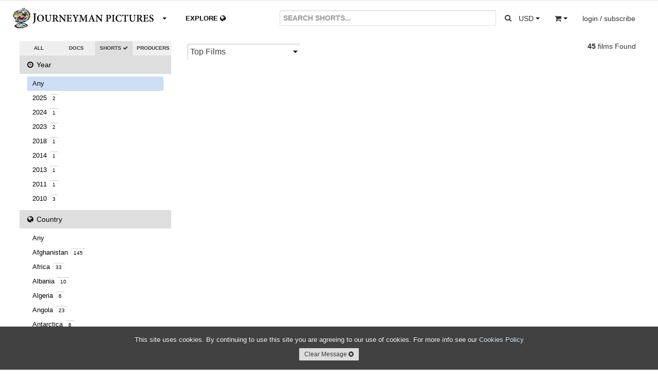

--- FILE ---
content_type: text/html; charset=utf-8
request_url: https://www.journeyman.tv/search/?q=&type=short&year=&country=AR&owner=&content=&aspect=&size=&rate=&standard=&resolution=&sort=
body_size: 13115
content:


<!DOCTYPE html>
<html lang="en">
  <head>
  <meta charset="utf-8">
    <title>Search | Journeyman Pictures</title>
    <meta name="viewport" content="width=device-width, initial-scale=1.0">
    <meta name="description" content="Search">
    <meta name="keywords" content="Search">
    <meta name="author" content="hazco.co.uk">
    <link rel="shortcut icon" href="https://dkvf7eqydjaua.cloudfront.net/static/ico/share/favicon.ico" type="image/x-icon">

    <!-- Include CSS Assets -->
    <link href="//vjs.zencdn.net/4.12/video-js.css" rel="stylesheet">
    <link href="https://dkvf7eqydjaua.cloudfront.net/static/css/share/swiper.min.css" rel="stylesheet">
<link rel="stylesheet" href="https://dkvf7eqydjaua.cloudfront.net/static/compressed/css/output.5c4ffeed1c51.css" type="text/css">
    <!-- HTML5 shim, for IE6-8 support of HTML5 elements -->
    <!--[if lt IE 9]>
      <script src="http://html5shim.googlecode.com/svn/trunk/html5.js"></script>
    <![endif]-->

    <!-- Fav and touch icons -->
    <link rel="apple-touch-icon-precomposed" sizes="144x144" href="https://dkvf7eqydjaua.cloudfront.net/static/ico/share/favicon.ico">
    <link rel="apple-touch-icon-precomposed" sizes="114x114" href="https://dkvf7eqydjaua.cloudfront.net/static/ico/share/favicon.ico">
    <link rel="apple-touch-icon-precomposed" sizes="72x72" href="https://dkvf7eqydjaua.cloudfront.net/static/ico/share/favicon.ico">
    <link rel="apple-touch-icon-precomposed" href="https://dkvf7eqydjaua.cloudfront.net/static/ico/share/favicon.ico">
    <script type="text/javascript" src="//s7.addthis.com/js/300/addthis_widget.js#pubid=ra-569e9fe2b4d19190" async defer></script>
    <script src="https://www.google.com/recaptcha/api.js?onload=recaptchaOnloadCallback&render=explicit" async defer></script>
    <script type="text/javascript" language="javascript">
        google_recaptcha_site_key = '6LeChigUAAAAAFsUeUBy5JkvhgVkKGCMGizSIE_2';
    </script>

<!-- MAINSITE Google tag (gtag.js) -->
<script async src="https://www.googletagmanager.com/gtag/js?id=G-HJQMV51KZG"></script>
<script>
  window.dataLayer = window.dataLayer || [];
  function gtag(){dataLayer.push(arguments);}
  gtag('js', new Date());

  gtag('config', 'G-HJQMV51KZG');
</script>

    
    
<!-- Facebook Pixel Code -->
<script>
!function(f,b,e,v,n,t,s){if(f.fbq)return;n=f.fbq=function(){n.callMethod?
n.callMethod.apply(n,arguments):n.queue.push(arguments)};if(!f._fbq)f._fbq=n;
n.push=n;n.loaded=!0;n.version='2.0';n.queue=[];t=b.createElement(e);t.async=!0;
t.src=v;s=b.getElementsByTagName(e)[0];s.parentNode.insertBefore(t,s)}(window,
document,'script','https://connect.facebook.net/en_US/fbevents.js');
fbq('init', '746282392195968'); // Insert your pixel ID here.

    fbq('track', 'PageView');

</script>
<noscript>

    <img height="1" width="1" style="display:none" src="https://www.facebook.com/tr?id=746282392195968&ev=PageView&noscript=1"/>

</noscript>
<!-- DO NOT MODIFY -->
<!-- End Facebook Pixel Code -->
</head>
<body class="animated search white_footer" >
<div id="fb-root"></div>
<script>(function(d, s, id) {
  var js, fjs = d.getElementsByTagName(s)[0];
  if (d.getElementById(id)) return;
  js = d.createElement(s); js.id = id;
  js.src = "//connect.facebook.net/en_GB/sdk.js#xfbml=1&version=v2.3";
  fjs.parentNode.insertBefore(js, fjs);
}(document, 'script', 'facebook-jssdk'));</script>
<script>window.twttr = (function(d, s, id) {
  var js, fjs = d.getElementsByTagName(s)[0],
    t = window.twttr || {};
  if (d.getElementById(id)) return t;
  js = d.createElement(s);
  js.id = id;
  js.src = "https://platform.twitter.com/widgets.js";
  fjs.parentNode.insertBefore(js, fjs);

  t._e = [];
  t.ready = function(f) {
    t._e.push(f);
  };

  return t;
}(document, "script", "twitter-wjs"));</script>

<div id="wrapper" class="page-container">
<!-- Start Modal Payments -->









        <!-- End Modal Payments -->
    <div id="content_wrapper">
        <div id="content_inner_wrapper">
        
            


<div id="header">
    <div class="navbar navbar-static-top">
        <div class="navbar-inner primary">
            <div class="container">
                <div class="navbar-text about-menu">
                    <div class="btn-group">
                         <a id="about-link" class="btn dropdown-toggle" data-toggle="dropdown" href="#">
                             <span class="nav-logo">.</span><i class="caret"></i>
                          </a>
                         <ul class="dropdown-menu">
                             <li><a href="/" class="navbar-link">Home</a></li>
                             <li><a href="/about/sales" class="navbar-link">Catalogue &amp; Film Sales</a></li>
                             <li><a href="/about/distribution" class="navbar-link">Distribution</a></li>
                             <li><a href="/about/about-us" class="navbar-link">About Us</a></li>
                             <li><a href="/about/jobs" class="navbar-link">Jobs</a></li>
                             <li><a href="/about/contact-us" class="navbar-link">Contact Us</a></li>
                          </ul>
                     </div>
                </div>
                <div class="navbar-text pull-right">
                     
                    <div class="btn-group pull-left large-screens">
                         <a id="currency-link" class="btn dropdown-toggle" data-toggle="dropdown" href="#">
                            <span class="basket-currency">USD</span>
                             <span class="caret"></span>
                         </a>
                         <ul class="dropdown-menu">
                             
                                 <li><a href="/order/change_currency/GBP?next=/search/" >&pound; - British Pounds</a></li>
                             
                                 <li><a href="/order/change_currency/USD?next=/search/" class="selected">$ - US Dollars</a></li>
                             
                                 <li><a href="/order/change_currency/EUR?next=/search/" >&euro; - Euros</a></li>
                             
                         </ul>
                    </div>
                    <div class="btn-group pull-left small-screens small-screen-search-btn">
                         <a id="search-link" class="btn btn-search"href="#">
                            <span><i class="icon icon-search"></i></span>
                         </a>
                    </div>
                    <div class="btn-group pull-left">
                         <a id="basket-link" class="btn dropdown-toggle" data-toggle="dropdown" href="#">
                            <span class="basket-item-count"></span>
                            <span><i class="icon-shopping-cart"></i></span>
                            <span class="caret"></span>
                          </a>
                         <ul class="dropdown-menu">
                             <li class="view_basket"><a href="/order/basket/" class="navbar-link">View Basket <i class="icon icon-circle-arrow-right"></i></a></li>
                             <li class="nav_basket">
                                 <div id="nav_basket_items"></div>
                             </li>
                         </ul>
                     </div>
                    
                        <div class="pull-right btn-group">
                            <a href="#" class="dropdown-toggle btn" data-toggle="dropdown"><span class="large-screens">login / subscribe</span><span class="small-screens"><i class="icon icon-user"></i></span></a>
                            <ul class="dropdown-menu">
                                <li><a href="/accounts/login/" class="navbar-link">Account Login <i class="icon icon-user"></i></a></li>


                                <li><a href="#" class="navbar-link highlight btn-mail_subscribe">Join Mailinglist <i class="icon icon-envelope"></i></a></li>
                            </ul>
                        </div>
                    





                </div>





                <form id="global_search" class="navbar-form pull-right" action="/search?&type=short&year=&country=AR&owner=&aspect=&size=&rate=&standard=&resolution=&sort=">
                    <div class="input-append">
                      <input class="span2 global_search_input " type="text" placeholder="SEARCH SHORTS..." name="q" value="">
                      <input type="hidden" name="year" value=""/>
                      <input type="hidden" name="country" value="AR"/>
                      <input type="hidden" name="type" class="search-type-input" value="short"/>
                      <input type="hidden" name="aspect" value=""/>
                      <input type="hidden" name="size" value=""/>
                      <input type="hidden" name="rate" value=""/>
                      <input type="hidden" name="standard" value=""/>
                      <input type="hidden" name="resolution" value=""/>
                      <input type="hidden" name="owner" value=""/>
                      <input type="hidden" name="sort" value=""/>
                      <button class="btn global_search_submit" type="submit"><i class="icon-search"></i></button>
                    </div>
                </form>
                <ul class="nav global-slide-controls">









                    <li class="">
                        <a href="/features" class="global-slide-control slide-to-0 features" data-slide-to="0" data-search-type="doc"><i class="icon icon-circle-arrow-left"></i> DOCUMENTARIES <i class="icon icon-circle-arrow-down"></i></a>
                    </li>
                    <li class="active">
                        <a href="/shorts" class="global-slide-control slide-to-1 shorts" data-slide-to="1" data-search-type="short">SHORTS <i class="icon icon-circle-arrow-down"></i><i class="icon icon-circle-arrow-right"></i></a>
                    </li>
                    <li class="explore_tab ">
                        <a href="/explore" class="global-slide-control slide-to-2 explore explore-map" data-slide-to="2" data-search-type="">EXPLORE <i class="icon-globe"></i></a>
                        <a href="/search" class="global-slide-control slide-to-2 explore explore-search" data-slide-to="2" data-search-type="">EXPLORE <i class="icon-globe"></i></a>
                    </li>
                </ul>
            </div>
        </div>
        <!--<div class="navbar-inner secondary">
            <div class="container">
                <ul class="nav">
                    <li class="">
                        <a href="/search?q=&category=us&type=short&aspect=&size=&rate=&standard=&resolution=" class="">US</a>
                    </li>
                    <li class="">
                        <a href="/search?q=&category=uk&type=short&aspect=&size=&rate=&standard=&resolution=" class="">UK</a>
                    </li>
                    <li class="">
                        <a href="/search?q=&category=environment&type=short&aspect=&size=&rate=&standard=&resolution=" class="">ENVIRONMENT</a>
                    </li>
                    <li class="">
                        <a href="/search?q=&category=politics&type=short&aspect=&size=&rate=&standard=&resolution=" class="">POLITICS</a>
                    </li>
                </ul>
            </div>
        </div>-->
    </div>

 </div>
<div class="container print-only"><img src="https://dkvf7eqydjaua.cloudfront.net/static/img/mainsite/journeymantv_logo_header.png"/></div>

        

        <!-- Start Modal Alerts -->
        

        
        <!-- End Modal Alerts -->
        <!-- Start Modal Search -->
        <div id="modal-search" class="modal hide fade">
            <div class="modal-header">
                <h1 class="nav-logo"></h1><button type="button" class="close" data-dismiss="modal" aria-hidden="true">&times;</button>
            </div>
            <div class="modal-body">
                <form id="global_search" class="navbar-form global_search" action="/search?&type=short&year=&country=AR&aspect=&size=&rate=&standard=&resolution=">
                    <div class="input-append">
                      <input id="modal_global_search_input" class="span2" type="text" placeholder="SEARCH..." name="q" value="">
                      <input type="hidden" name="year" value=""/>
                      <input type="hidden" name="country" value="AR"/>
                      <input type="hidden" name="type" class="search-type-input" value="short"/>
                      <input type="hidden" name="aspect" value=""/>
                      <input type="hidden" name="size" value=""/>
                      <input type="hidden" name="rate" value=""/>
                      <input type="hidden" name="standard" value=""/>
                      <input type="hidden" name="resolution" value=""/>
                      <button class="btn" type="submit"><i class="icon-search"></i></button>
                    </div>
                </form>
            </div>
        </div>
        <!-- End Modal General -->
        <!-- Start Modal General -->
        <div id="modal-main" class="modal hide fade modal-overflow">
          <div class="modal-header">
            <button type="button" class="close" data-dismiss="modal" aria-hidden="true">&times;</button>
          </div>
          <div class="modal-body">
          </div>
        </div>
        <!-- End Modal General -->

        <!-- Start Content -->

        <div class="container">

            
    <!-- Start Main Section -->
    <div id="main_section">
        <div class="row-fluid" >
            <!-- Start Right Section -->
            <div id="side-section" class="span3">
                <div class="select-radio btn-group">
                    <a class="btn " href="/search?q=&type=&country=AR&owner=&year=&aspect=&size=&rate=&standard=&resolution=&sort=">ALL <i class="icon icon-ok icon-radio"></i></a>
                    <a class="btn " href="/search?q=&type=doc&country=AR&year=&owner=&aspect=&size=&rate=&standard=&resolution=&sort=">DOCS <i class="icon icon-ok icon-radio"></i></a>
                    <a class="btn active" href="/search?q=&type=short&country=AR&year=&owner=&aspect=&size=&rate=&standard=&resolution=&sort=">SHORTS <i class="icon icon-ok icon-radio"></i></a>
                    <a class="btn " href="/search?q=&type=producers&country=AR&year=&owner=&aspect=&size=&rate=&standard=&resolution=&sort=">PRODUCERS <i class="icon icon-ok icon-radio"></i></a>                    
                </div>
                <div id="filter_accordion" class="accordions">
                    <ul class="nav nav-list accordion-group">
                        <li class="active accordion-heading"><a href="#year_choices" class="accordion-toggle" data-parent="#filter_accordion" data-toggle="collapse"><i class="icon-time"></i> Year <span class="current">Any <i class="icon-caret-down"></i></span></a></li>
                        <li id="year_choices" class="accordion-body collapse">
                            <ul class="nav-list">
                                <li class="selected"><a href="?q=&type=short&year=&country=AR&owner=&page=&period=&place=&content=&aspect=&size=&rate=&standard=&resolution=&sort=" class="advanced_search_option" data-option-name="aspect" data-value="">Any</a></li>
                                
                                    <li class=""><a href="/search/?q=&type=short&year=2025&country=AR&owner=&content=&aspect=&size=&rate=&standard=&resolution=&sort=">2025 <span class="itemcount">2</span></a></li>
                                
                                    <li class=""><a href="/search/?q=&type=short&year=2024&country=AR&owner=&content=&aspect=&size=&rate=&standard=&resolution=&sort=">2024 <span class="itemcount">1</span></a></li>
                                
                                    <li class=""><a href="/search/?q=&type=short&year=2023&country=AR&owner=&content=&aspect=&size=&rate=&standard=&resolution=&sort=">2023 <span class="itemcount">2</span></a></li>
                                
                                    <li class=""><a href="/search/?q=&type=short&year=2018&country=AR&owner=&content=&aspect=&size=&rate=&standard=&resolution=&sort=">2018 <span class="itemcount">1</span></a></li>
                                
                                    <li class=""><a href="/search/?q=&type=short&year=2014&country=AR&owner=&content=&aspect=&size=&rate=&standard=&resolution=&sort=">2014 <span class="itemcount">1</span></a></li>
                                
                                    <li class=""><a href="/search/?q=&type=short&year=2013&country=AR&owner=&content=&aspect=&size=&rate=&standard=&resolution=&sort=">2013 <span class="itemcount">1</span></a></li>
                                
                                    <li class=""><a href="/search/?q=&type=short&year=2011&country=AR&owner=&content=&aspect=&size=&rate=&standard=&resolution=&sort=">2011 <span class="itemcount">1</span></a></li>
                                
                                    <li class=""><a href="/search/?q=&type=short&year=2010&country=AR&owner=&content=&aspect=&size=&rate=&standard=&resolution=&sort=">2010 <span class="itemcount">3</span></a></li>
                                
                                    <li class=""><a href="/search/?q=&type=short&year=2007&country=AR&owner=&content=&aspect=&size=&rate=&standard=&resolution=&sort=">2007 <span class="itemcount">3</span></a></li>
                                
                                    <li class=""><a href="/search/?q=&type=short&year=2006&country=AR&owner=&content=&aspect=&size=&rate=&standard=&resolution=&sort=">2006 <span class="itemcount">1</span></a></li>
                                
                                    <li class=""><a href="/search/?q=&type=short&year=2005&country=AR&owner=&content=&aspect=&size=&rate=&standard=&resolution=&sort=">2005 <span class="itemcount">5</span></a></li>
                                
                                    <li class=""><a href="/search/?q=&type=short&year=2004&country=AR&owner=&content=&aspect=&size=&rate=&standard=&resolution=&sort=">2004 <span class="itemcount">1</span></a></li>
                                
                                    <li class=""><a href="/search/?q=&type=short&year=2003&country=AR&owner=&content=&aspect=&size=&rate=&standard=&resolution=&sort=">2003 <span class="itemcount">10</span></a></li>
                                
                                    <li class=""><a href="/search/?q=&type=short&year=2002&country=AR&owner=&content=&aspect=&size=&rate=&standard=&resolution=&sort=">2002 <span class="itemcount">3</span></a></li>
                                
                                    <li class=""><a href="/search/?q=&type=short&year=2001&country=AR&owner=&content=&aspect=&size=&rate=&standard=&resolution=&sort=">2001 <span class="itemcount">8</span></a></li>
                                
                                    <li class=""><a href="/search/?q=&type=short&year=1998&country=AR&owner=&content=&aspect=&size=&rate=&standard=&resolution=&sort=">1998 <span class="itemcount">1</span></a></li>
                                
                                    <li class=""><a href="/search/?q=&type=short&year=1996&country=AR&owner=&content=&aspect=&size=&rate=&standard=&resolution=&sort=">1996 <span class="itemcount">1</span></a></li>
                                
                            </ul>
                        </li>
                        <li class="active accordion-heading"><a href="#" class="accordion-toggle" data-parent="#filter_accordion" data-toggle="collapse" data-target="#country_choices"><i class="icon-globe"></i> Country <span class="current">Argentina <i class="icon-caret-down"></i></span></a></li>
                        <li id="country_choices" class="accordion-body collapse">
                            <ul class="nav-list">
                                <li class=""><a href="?q=&type=short&year=&country=&owner=&page=&period=&place=&content=&aspect=&size=&rate=&standard=&resolution=&sort=" class="advanced_search_option" data-option-name="aspect" data-value="">Any</a></li>
                                
                                    <li class=""><a href="/search/?q=&type=short&year=&country=AF&owner=&content=&aspect=&size=&rate=&standard=&resolution=&sort=">Afghanistan <span class="itemcount">145</span></a></li>
                                
                                    <li class=""><a href="/search/?q=&type=short&year=&country=C1&owner=&content=&aspect=&size=&rate=&standard=&resolution=&sort=">Africa <span class="itemcount">33</span></a></li>
                                
                                    <li class=""><a href="/search/?q=&type=short&year=&country=AL&owner=&content=&aspect=&size=&rate=&standard=&resolution=&sort=">Albania <span class="itemcount">10</span></a></li>
                                
                                    <li class=""><a href="/search/?q=&type=short&year=&country=DZ&owner=&content=&aspect=&size=&rate=&standard=&resolution=&sort=">Algeria <span class="itemcount">6</span></a></li>
                                
                                    <li class=""><a href="/search/?q=&type=short&year=&country=AO&owner=&content=&aspect=&size=&rate=&standard=&resolution=&sort=">Angola <span class="itemcount">23</span></a></li>
                                
                                    <li class=""><a href="/search/?q=&type=short&year=&country=AQ&owner=&content=&aspect=&size=&rate=&standard=&resolution=&sort=">Antarctica <span class="itemcount">8</span></a></li>
                                
                                    <li class=""><a href="/search/?q=&type=short&year=&country=AG&owner=&content=&aspect=&size=&rate=&standard=&resolution=&sort=">Antigua and Barbuda <span class="itemcount">2</span></a></li>
                                
                                    <li class=""><a href="/search/?q=&type=short&year=&country=R8&owner=&content=&aspect=&size=&rate=&standard=&resolution=&sort=">Arctic <span class="itemcount">2</span></a></li>
                                
                                    <li class="selected"><a href="/search/?q=&type=short&year=&country=&owner=&content=&aspect=&size=&rate=&standard=&resolution=&sort=">Argentina <span class="itemcount">45</span></a></li>
                                
                                    <li class=""><a href="/search/?q=&type=short&year=&country=AM&owner=&content=&aspect=&size=&rate=&standard=&resolution=&sort=">Armenia <span class="itemcount">1</span></a></li>
                                
                                    <li class=""><a href="/search/?q=&type=short&year=&country=C2&owner=&content=&aspect=&size=&rate=&standard=&resolution=&sort=">Asia <span class="itemcount">7</span></a></li>
                                
                                    <li class=""><a href="/search/?q=&type=short&year=&country=AU&owner=&content=&aspect=&size=&rate=&standard=&resolution=&sort=">Australia <span class="itemcount">267</span></a></li>
                                
                                    <li class=""><a href="/search/?q=&type=short&year=&country=AT&owner=&content=&aspect=&size=&rate=&standard=&resolution=&sort=">Austria <span class="itemcount">22</span></a></li>
                                
                                    <li class=""><a href="/search/?q=&type=short&year=&country=AZ&owner=&content=&aspect=&size=&rate=&standard=&resolution=&sort=">Azerbaijan <span class="itemcount">5</span></a></li>
                                
                                    <li class=""><a href="/search/?q=&type=short&year=&country=T8&owner=&content=&aspect=&size=&rate=&standard=&resolution=&sort=">Azores <span class="itemcount">1</span></a></li>
                                
                                    <li class=""><a href="/search/?q=&type=short&year=&country=BS&owner=&content=&aspect=&size=&rate=&standard=&resolution=&sort=">Bahamas <span class="itemcount">3</span></a></li>
                                
                                    <li class=""><a href="/search/?q=&type=short&year=&country=BH&owner=&content=&aspect=&size=&rate=&standard=&resolution=&sort=">Bahrain <span class="itemcount">7</span></a></li>
                                
                                    <li class=""><a href="/search/?q=&type=short&year=&country=T2&owner=&content=&aspect=&size=&rate=&standard=&resolution=&sort=">Balkans <span class="itemcount">4</span></a></li>
                                
                                    <li class=""><a href="/search/?q=&type=short&year=&country=BD&owner=&content=&aspect=&size=&rate=&standard=&resolution=&sort=">Bangladesh <span class="itemcount">25</span></a></li>
                                
                                    <li class=""><a href="/search/?q=&type=short&year=&country=BB&owner=&content=&aspect=&size=&rate=&standard=&resolution=&sort=">Barbados <span class="itemcount">1</span></a></li>
                                
                                    <li class=""><a href="/search/?q=&type=short&year=&country=B8&owner=&content=&aspect=&size=&rate=&standard=&resolution=&sort=">Barbuda <span class="itemcount">1</span></a></li>
                                
                                    <li class=""><a href="/search/?q=&type=short&year=&country=BY&owner=&content=&aspect=&size=&rate=&standard=&resolution=&sort=">Belarus <span class="itemcount">13</span></a></li>
                                
                                    <li class=""><a href="/search/?q=&type=short&year=&country=BE&owner=&content=&aspect=&size=&rate=&standard=&resolution=&sort=">Belgium <span class="itemcount">27</span></a></li>
                                
                                    <li class=""><a href="/search/?q=&type=short&year=&country=BJ&owner=&content=&aspect=&size=&rate=&standard=&resolution=&sort=">Benin <span class="itemcount">5</span></a></li>
                                
                                    <li class=""><a href="/search/?q=&type=short&year=&country=BM&owner=&content=&aspect=&size=&rate=&standard=&resolution=&sort=">Bermuda <span class="itemcount">1</span></a></li>
                                
                                    <li class=""><a href="/search/?q=&type=short&year=&country=BT&owner=&content=&aspect=&size=&rate=&standard=&resolution=&sort=">Bhutan <span class="itemcount">6</span></a></li>
                                
                                    <li class=""><a href="/search/?q=&type=short&year=&country=BO&owner=&content=&aspect=&size=&rate=&standard=&resolution=&sort=">Bolivia <span class="itemcount">19</span></a></li>
                                
                                    <li class=""><a href="/search/?q=&type=short&year=&country=T6&owner=&content=&aspect=&size=&rate=&standard=&resolution=&sort=">Borneo <span class="itemcount">5</span></a></li>
                                
                                    <li class=""><a href="/search/?q=&type=short&year=&country=BA&owner=&content=&aspect=&size=&rate=&standard=&resolution=&sort=">Bosnia and Herzegovina <span class="itemcount">26</span></a></li>
                                
                                    <li class=""><a href="/search/?q=&type=short&year=&country=BW&owner=&content=&aspect=&size=&rate=&standard=&resolution=&sort=">Botswana <span class="itemcount">7</span></a></li>
                                
                                    <li class=""><a href="/search/?q=&type=short&year=&country=br&owner=&content=&aspect=&size=&rate=&standard=&resolution=&sort=">Brazil <span class="itemcount">1</span></a></li>
                                
                                    <li class=""><a href="/search/?q=&type=short&year=&country=BR&owner=&content=&aspect=&size=&rate=&standard=&resolution=&sort=">Brazil <span class="itemcount">83</span></a></li>
                                
                                    <li class=""><a href="/search/?q=&type=short&year=&country=BG&owner=&content=&aspect=&size=&rate=&standard=&resolution=&sort=">Bulgaria <span class="itemcount">7</span></a></li>
                                
                                    <li class=""><a href="/search/?q=&type=short&year=&country=BF&owner=&content=&aspect=&size=&rate=&standard=&resolution=&sort=">Burkina Faso <span class="itemcount">11</span></a></li>
                                
                                    <li class=""><a href="/search/?q=&type=short&year=&country=BI&owner=&content=&aspect=&size=&rate=&standard=&resolution=&sort=">Burundi <span class="itemcount">6</span></a></li>
                                
                                    <li class=""><a href="/search/?q=&type=short&year=&country=KH&owner=&content=&aspect=&size=&rate=&standard=&resolution=&sort=">Cambodia <span class="itemcount">51</span></a></li>
                                
                                    <li class=""><a href="/search/?q=&type=short&year=&country=CM&owner=&content=&aspect=&size=&rate=&standard=&resolution=&sort=">Cameroon <span class="itemcount">9</span></a></li>
                                
                                    <li class=""><a href="/search/?q=&type=short&year=&country=CA&owner=&content=&aspect=&size=&rate=&standard=&resolution=&sort=">Canada <span class="itemcount">54</span></a></li>
                                
                                    <li class=""><a href="/search/?q=&type=short&year=&country=CV&owner=&content=&aspect=&size=&rate=&standard=&resolution=&sort=">Cape Verde <span class="itemcount">1</span></a></li>
                                
                                    <li class=""><a href="/search/?q=&type=short&year=&country=CF&owner=&content=&aspect=&size=&rate=&standard=&resolution=&sort=">Central African Republic <span class="itemcount">1</span></a></li>
                                
                                    <li class=""><a href="/search/?q=&type=short&year=&country=TD&owner=&content=&aspect=&size=&rate=&standard=&resolution=&sort=">Chad <span class="itemcount">3</span></a></li>
                                
                                    <li class=""><a href="/search/?q=&type=short&year=&country=T4&owner=&content=&aspect=&size=&rate=&standard=&resolution=&sort=">Chagos Islands <span class="itemcount">2</span></a></li>
                                
                                    <li class=""><a href="/search/?q=&type=short&year=&country=T3&owner=&content=&aspect=&size=&rate=&standard=&resolution=&sort=">Chechnya <span class="itemcount">13</span></a></li>
                                
                                    <li class=""><a href="/search/?q=&type=short&year=&country=CL&owner=&content=&aspect=&size=&rate=&standard=&resolution=&sort=">Chile <span class="itemcount">30</span></a></li>
                                
                                    <li class=""><a href="/search/?q=&type=short&year=&country=CN&owner=&content=&aspect=&size=&rate=&standard=&resolution=&sort=">China <span class="itemcount">201</span></a></li>
                                
                                    <li class=""><a href="/search/?q=&type=short&year=&country=CO&owner=&content=&aspect=&size=&rate=&standard=&resolution=&sort=">Colombia <span class="itemcount">39</span></a></li>
                                
                                    <li class=""><a href="/search/?q=&type=short&year=&country=CG&owner=&content=&aspect=&size=&rate=&standard=&resolution=&sort=">Congo <span class="itemcount">5</span></a></li>
                                
                                    <li class=""><a href="/search/?q=&type=short&year=&country=CD&owner=&content=&aspect=&size=&rate=&standard=&resolution=&sort=">DRC <span class="itemcount">42</span></a></li>
                                
                                    <li class=""><a href="/search/?q=&type=short&year=&country=CK&owner=&content=&aspect=&size=&rate=&standard=&resolution=&sort=">Cook Islands <span class="itemcount">2</span></a></li>
                                
                                    <li class=""><a href="/search/?q=&type=short&year=&country=CR&owner=&content=&aspect=&size=&rate=&standard=&resolution=&sort=">Costa Rica <span class="itemcount">1</span></a></li>
                                
                                    <li class=""><a href="/search/?q=&type=short&year=&country=CI&owner=&content=&aspect=&size=&rate=&standard=&resolution=&sort=">Cote D&#x27;Ivoire <span class="itemcount">4</span></a></li>
                                
                                    <li class=""><a href="/search/?q=&type=short&year=&country=HR&owner=&content=&aspect=&size=&rate=&standard=&resolution=&sort=">Croatia <span class="itemcount">10</span></a></li>
                                
                                    <li class=""><a href="/search/?q=&type=short&year=&country=CU&owner=&content=&aspect=&size=&rate=&standard=&resolution=&sort=">Cuba <span class="itemcount">30</span></a></li>
                                
                                    <li class=""><a href="/search/?q=&type=short&year=&country=CY&owner=&content=&aspect=&size=&rate=&standard=&resolution=&sort=">Cyprus <span class="itemcount">9</span></a></li>
                                
                                    <li class=""><a href="/search/?q=&type=short&year=&country=CZ&owner=&content=&aspect=&size=&rate=&standard=&resolution=&sort=">Czech Republic <span class="itemcount">17</span></a></li>
                                
                                    <li class=""><a href="/search/?q=&type=short&year=&country=DK&owner=&content=&aspect=&size=&rate=&standard=&resolution=&sort=">Denmark <span class="itemcount">32</span></a></li>
                                
                                    <li class=""><a href="/search/?q=&type=short&year=&country=DJ&owner=&content=&aspect=&size=&rate=&standard=&resolution=&sort=">Djibouti <span class="itemcount">1</span></a></li>
                                
                                    <li class=""><a href="/search/?q=&type=short&year=&country=DO&owner=&content=&aspect=&size=&rate=&standard=&resolution=&sort=">Dominican Republic <span class="itemcount">2</span></a></li>
                                
                                    <li class=""><a href="/search/?q=&type=short&year=&country=R6&owner=&content=&aspect=&size=&rate=&standard=&resolution=&sort=">Eastern Europe <span class="itemcount">28</span></a></li>
                                
                                    <li class=""><a href="/search/?q=&type=short&year=&country=EC&owner=&content=&aspect=&size=&rate=&standard=&resolution=&sort=">Ecuador <span class="itemcount">12</span></a></li>
                                
                                    <li class=""><a href="/search/?q=&type=short&year=&country=EG&owner=&content=&aspect=&size=&rate=&standard=&resolution=&sort=">Egypt <span class="itemcount">61</span></a></li>
                                
                                    <li class=""><a href="/search/?q=&type=short&year=&country=SV&owner=&content=&aspect=&size=&rate=&standard=&resolution=&sort=">El Salvador <span class="itemcount">12</span></a></li>
                                
                                    <li class=""><a href="/search/?q=&type=short&year=&country=GQ&owner=&content=&aspect=&size=&rate=&standard=&resolution=&sort=">Equatorial Guinea <span class="itemcount">1</span></a></li>
                                
                                    <li class=""><a href="/search/?q=&type=short&year=&country=ER&owner=&content=&aspect=&size=&rate=&standard=&resolution=&sort=">Eritrea <span class="itemcount">7</span></a></li>
                                
                                    <li class=""><a href="/search/?q=&type=short&year=&country=EE&owner=&content=&aspect=&size=&rate=&standard=&resolution=&sort=">Estonia <span class="itemcount">7</span></a></li>
                                
                                    <li class=""><a href="/search/?q=&type=short&year=&country=ET&owner=&content=&aspect=&size=&rate=&standard=&resolution=&sort=">Ethiopia <span class="itemcount">23</span></a></li>
                                
                                    <li class=""><a href="/search/?q=&type=short&year=&country=C3&owner=&content=&aspect=&size=&rate=&standard=&resolution=&sort=">Europe <span class="itemcount">16</span></a></li>
                                
                                    <li class=""><a href="/search/?q=&type=short&year=&country=FK&owner=&content=&aspect=&size=&rate=&standard=&resolution=&sort=">Falkland Islands (Malvinas) <span class="itemcount">2</span></a></li>
                                
                                    <li class=""><a href="/search/?q=&type=short&year=&country=FO&owner=&content=&aspect=&size=&rate=&standard=&resolution=&sort=">Faroe Islands <span class="itemcount">3</span></a></li>
                                
                                    <li class=""><a href="/search/?q=&type=short&year=&country=FJ&owner=&content=&aspect=&size=&rate=&standard=&resolution=&sort=">Fiji <span class="itemcount">13</span></a></li>
                                
                                    <li class=""><a href="/search/?q=&type=short&year=&country=FI&owner=&content=&aspect=&size=&rate=&standard=&resolution=&sort=">Finland <span class="itemcount">17</span></a></li>
                                
                                    <li class=""><a href="/search/?q=&type=short&year=&country=FR&owner=&content=&aspect=&size=&rate=&standard=&resolution=&sort=">France <span class="itemcount">119</span></a></li>
                                
                                    <li class=""><a href="/search/?q=&type=short&year=&country=GF&owner=&content=&aspect=&size=&rate=&standard=&resolution=&sort=">French Guiana <span class="itemcount">3</span></a></li>
                                
                                    <li class=""><a href="/search/?q=&type=short&year=&country=PF&owner=&content=&aspect=&size=&rate=&standard=&resolution=&sort=">French Polynesia <span class="itemcount">3</span></a></li>
                                
                                    <li class=""><a href="/search/?q=&type=short&year=&country=GA&owner=&content=&aspect=&size=&rate=&standard=&resolution=&sort=">Gabon <span class="itemcount">1</span></a></li>
                                
                                    <li class=""><a href="/search/?q=&type=short&year=&country=GM&owner=&content=&aspect=&size=&rate=&standard=&resolution=&sort=">Gambia <span class="itemcount">3</span></a></li>
                                
                                    <li class=""><a href="/search/?q=&type=short&year=&country=GE&owner=&content=&aspect=&size=&rate=&standard=&resolution=&sort=">Georgia <span class="itemcount">17</span></a></li>
                                
                                    <li class=""><a href="/search/?q=&type=short&year=&country=DE&owner=&content=&aspect=&size=&rate=&standard=&resolution=&sort=">Germany <span class="itemcount">74</span></a></li>
                                
                                    <li class=""><a href="/search/?q=&type=short&year=&country=GH&owner=&content=&aspect=&size=&rate=&standard=&resolution=&sort=">Ghana <span class="itemcount">17</span></a></li>
                                
                                    <li class=""><a href="/search/?q=&type=short&year=&country=GI&owner=&content=&aspect=&size=&rate=&standard=&resolution=&sort=">Gibraltar <span class="itemcount">3</span></a></li>
                                
                                    <li class=""><a href="/search/?q=&type=short&year=&country=GR&owner=&content=&aspect=&size=&rate=&standard=&resolution=&sort=">Greece <span class="itemcount">40</span></a></li>
                                
                                    <li class=""><a href="/search/?q=&type=short&year=&country=GL&owner=&content=&aspect=&size=&rate=&standard=&resolution=&sort=">Greenland <span class="itemcount">6</span></a></li>
                                
                                    <li class=""><a href="/search/?q=&type=short&year=&country=GT&owner=&content=&aspect=&size=&rate=&standard=&resolution=&sort=">Guatemala <span class="itemcount">24</span></a></li>
                                
                                    <li class=""><a href="/search/?q=&type=short&year=&country=GN&owner=&content=&aspect=&size=&rate=&standard=&resolution=&sort=">Guinea <span class="itemcount">1</span></a></li>
                                
                                    <li class=""><a href="/search/?q=&type=short&year=&country=GW&owner=&content=&aspect=&size=&rate=&standard=&resolution=&sort=">Guinea-Bissau <span class="itemcount">3</span></a></li>
                                
                                    <li class=""><a href="/search/?q=&type=short&year=&country=GY&owner=&content=&aspect=&size=&rate=&standard=&resolution=&sort=">Guyana <span class="itemcount">2</span></a></li>
                                
                                    <li class=""><a href="/search/?q=&type=short&year=&country=HT&owner=&content=&aspect=&size=&rate=&standard=&resolution=&sort=">Haiti <span class="itemcount">22</span></a></li>
                                
                                    <li class=""><a href="/search/?q=&type=short&year=&country=VA&owner=&content=&aspect=&size=&rate=&standard=&resolution=&sort=">Holy See (Vatican City State) <span class="itemcount">1</span></a></li>
                                
                                    <li class=""><a href="/search/?q=&type=short&year=&country=HN&owner=&content=&aspect=&size=&rate=&standard=&resolution=&sort=">Honduras <span class="itemcount">3</span></a></li>
                                
                                    <li class=""><a href="/search/?q=&type=short&year=&country=HK&owner=&content=&aspect=&size=&rate=&standard=&resolution=&sort=">Hong Kong <span class="itemcount">26</span></a></li>
                                
                                    <li class=""><a href="/search/?q=&type=short&year=&country=HU&owner=&content=&aspect=&size=&rate=&standard=&resolution=&sort=">Hungary <span class="itemcount">16</span></a></li>
                                
                                    <li class=""><a href="/search/?q=&type=short&year=&country=IS&owner=&content=&aspect=&size=&rate=&standard=&resolution=&sort=">Iceland <span class="itemcount">14</span></a></li>
                                
                                    <li class=""><a href="/search/?q=&type=short&year=&country=IN&owner=&content=&aspect=&size=&rate=&standard=&resolution=&sort=">India <span class="itemcount">224</span></a></li>
                                
                                    <li class=""><a href="/search/?q=&type=short&year=&country=ID&owner=&content=&aspect=&size=&rate=&standard=&resolution=&sort=">Indonesia <span class="itemcount">147</span></a></li>
                                
                                    <li class=""><a href="/search/?q=&type=short&year=&country=IR&owner=&content=&aspect=&size=&rate=&standard=&resolution=&sort=">Iran, Islamic Republic of <span class="itemcount">76</span></a></li>
                                
                                    <li class=""><a href="/search/?q=&type=short&year=&country=IQ&owner=&content=&aspect=&size=&rate=&standard=&resolution=&sort=">Iraq <span class="itemcount">224</span></a></li>
                                
                                    <li class=""><a href="/search/?q=&type=short&year=&country=IE&owner=&content=&aspect=&size=&rate=&standard=&resolution=&sort=">Ireland <span class="itemcount">33</span></a></li>
                                
                                    <li class=""><a href="/search/?q=&type=short&year=&country=T1&owner=&content=&aspect=&size=&rate=&standard=&resolution=&sort=">Israel/Palestine <span class="itemcount">209</span></a></li>
                                
                                    <li class=""><a href="/search/?q=&type=short&year=&country=IT&owner=&content=&aspect=&size=&rate=&standard=&resolution=&sort=">Italy <span class="itemcount">134</span></a></li>
                                
                                    <li class=""><a href="/search/?q=&type=short&year=&country=JM&owner=&content=&aspect=&size=&rate=&standard=&resolution=&sort=">Jamaica <span class="itemcount">7</span></a></li>
                                
                                    <li class=""><a href="/search/?q=&type=short&year=&country=JP&owner=&content=&aspect=&size=&rate=&standard=&resolution=&sort=">Japan <span class="itemcount">130</span></a></li>
                                
                                    <li class=""><a href="/search/?q=&type=short&year=&country=JO&owner=&content=&aspect=&size=&rate=&standard=&resolution=&sort=">Jordan <span class="itemcount">17</span></a></li>
                                
                                    <li class=""><a href="/search/?q=&type=short&year=&country=KZ&owner=&content=&aspect=&size=&rate=&standard=&resolution=&sort=">Kazakhstan <span class="itemcount">6</span></a></li>
                                
                                    <li class=""><a href="/search/?q=&type=short&year=&country=KE&owner=&content=&aspect=&size=&rate=&standard=&resolution=&sort=">Kenya <span class="itemcount">56</span></a></li>
                                
                                    <li class=""><a href="/search/?q=&type=short&year=&country=KI&owner=&content=&aspect=&size=&rate=&standard=&resolution=&sort=">Kiribati <span class="itemcount">2</span></a></li>
                                
                                    <li class=""><a href="/search/?q=&type=short&year=&country=KP&owner=&content=&aspect=&size=&rate=&standard=&resolution=&sort=">North Korea <span class="itemcount">27</span></a></li>
                                
                                    <li class=""><a href="/search/?q=&type=short&year=&country=KR&owner=&content=&aspect=&size=&rate=&standard=&resolution=&sort=">South Korea <span class="itemcount">39</span></a></li>
                                
                                    <li class=""><a href="/search/?q=&type=short&year=&country=T7&owner=&content=&aspect=&size=&rate=&standard=&resolution=&sort=">Kosovo <span class="itemcount">19</span></a></li>
                                
                                    <li class=""><a href="/search/?q=&type=short&year=&country=KW&owner=&content=&aspect=&size=&rate=&standard=&resolution=&sort=">Kuwait <span class="itemcount">5</span></a></li>
                                
                                    <li class=""><a href="/search/?q=&type=short&year=&country=KG&owner=&content=&aspect=&size=&rate=&standard=&resolution=&sort=">Kyrgyzstan <span class="itemcount">9</span></a></li>
                                
                                    <li class=""><a href="/search/?q=&type=short&year=&country=LA&owner=&content=&aspect=&size=&rate=&standard=&resolution=&sort=">Lao Peoples Democratic Republic <span class="itemcount">8</span></a></li>
                                
                                    <li class=""><a href="/search/?q=&type=short&year=&country=LV&owner=&content=&aspect=&size=&rate=&standard=&resolution=&sort=">Latvia <span class="itemcount">1</span></a></li>
                                
                                    <li class=""><a href="/search/?q=&type=short&year=&country=LB&owner=&content=&aspect=&size=&rate=&standard=&resolution=&sort=">Lebanon <span class="itemcount">78</span></a></li>
                                
                                    <li class=""><a href="/search/?q=&type=short&year=&country=LS&owner=&content=&aspect=&size=&rate=&standard=&resolution=&sort=">Lesotho <span class="itemcount">1</span></a></li>
                                
                                    <li class=""><a href="/search/?q=&type=short&year=&country=LR&owner=&content=&aspect=&size=&rate=&standard=&resolution=&sort=">Liberia <span class="itemcount">15</span></a></li>
                                
                                    <li class=""><a href="/search/?q=&type=short&year=&country=LY&owner=&content=&aspect=&size=&rate=&standard=&resolution=&sort=">Libyan Arab Jamahiriya <span class="itemcount">24</span></a></li>
                                
                                    <li class=""><a href="/search/?q=&type=short&year=&country=LT&owner=&content=&aspect=&size=&rate=&standard=&resolution=&sort=">Lithuania <span class="itemcount">8</span></a></li>
                                
                                    <li class=""><a href="/search/?q=&type=short&year=&country=MK&owner=&content=&aspect=&size=&rate=&standard=&resolution=&sort=">Macedonia <span class="itemcount">4</span></a></li>
                                
                                    <li class=""><a href="/search/?q=&type=short&year=&country=MG&owner=&content=&aspect=&size=&rate=&standard=&resolution=&sort=">Madagascar <span class="itemcount">10</span></a></li>
                                
                                    <li class=""><a href="/search/?q=&type=short&year=&country=MW&owner=&content=&aspect=&size=&rate=&standard=&resolution=&sort=">Malawi <span class="itemcount">8</span></a></li>
                                
                                    <li class=""><a href="/search/?q=&type=short&year=&country=MY&owner=&content=&aspect=&size=&rate=&standard=&resolution=&sort=">Malaysia <span class="itemcount">30</span></a></li>
                                
                                    <li class=""><a href="/search/?q=&type=short&year=&country=MV&owner=&content=&aspect=&size=&rate=&standard=&resolution=&sort=">Maldives <span class="itemcount">3</span></a></li>
                                
                                    <li class=""><a href="/search/?q=&type=short&year=&country=ML&owner=&content=&aspect=&size=&rate=&standard=&resolution=&sort=">Mali <span class="itemcount">14</span></a></li>
                                
                                    <li class=""><a href="/search/?q=&type=short&year=&country=MT&owner=&content=&aspect=&size=&rate=&standard=&resolution=&sort=">Malta <span class="itemcount">5</span></a></li>
                                
                                    <li class=""><a href="/search/?q=&type=short&year=&country=MH&owner=&content=&aspect=&size=&rate=&standard=&resolution=&sort=">Marshall Islands <span class="itemcount">2</span></a></li>
                                
                                    <li class=""><a href="/search/?q=&type=short&year=&country=MR&owner=&content=&aspect=&size=&rate=&standard=&resolution=&sort=">Mauritania <span class="itemcount">5</span></a></li>
                                
                                    <li class=""><a href="/search/?q=&type=short&year=&country=MU&owner=&content=&aspect=&size=&rate=&standard=&resolution=&sort=">Mauritius <span class="itemcount">2</span></a></li>
                                
                                    <li class=""><a href="/search/?q=&type=short&year=&country=MX&owner=&content=&aspect=&size=&rate=&standard=&resolution=&sort=">Mexico <span class="itemcount">51</span></a></li>
                                
                                    <li class=""><a href="/search/?q=&type=short&year=&country=FM&owner=&content=&aspect=&size=&rate=&standard=&resolution=&sort=">Micronesia <span class="itemcount">1</span></a></li>
                                
                                    <li class=""><a href="/search/?q=&type=short&year=&country=R2&owner=&content=&aspect=&size=&rate=&standard=&resolution=&sort=">Middle East <span class="itemcount">2</span></a></li>
                                
                                    <li class=""><a href="/search/?q=&type=short&year=&country=MD&owner=&content=&aspect=&size=&rate=&standard=&resolution=&sort=">Moldova <span class="itemcount">7</span></a></li>
                                
                                    <li class=""><a href="/search/?q=&type=short&year=&country=MC&owner=&content=&aspect=&size=&rate=&standard=&resolution=&sort=">Monaco <span class="itemcount">2</span></a></li>
                                
                                    <li class=""><a href="/search/?q=&type=short&year=&country=MN&owner=&content=&aspect=&size=&rate=&standard=&resolution=&sort=">Mongolia <span class="itemcount">11</span></a></li>
                                
                                    <li class=""><a href="/search/?q=&type=short&year=&country=ME&owner=&content=&aspect=&size=&rate=&standard=&resolution=&sort=">Montenegro <span class="itemcount">1</span></a></li>
                                
                                    <li class=""><a href="/search/?q=&type=short&year=&country=MA&owner=&content=&aspect=&size=&rate=&standard=&resolution=&sort=">Morocco <span class="itemcount">17</span></a></li>
                                
                                    <li class=""><a href="/search/?q=&type=short&year=&country=MZ&owner=&content=&aspect=&size=&rate=&standard=&resolution=&sort=">Mozambique <span class="itemcount">11</span></a></li>
                                
                                    <li class=""><a href="/search/?q=&type=short&year=&country=MM&owner=&content=&aspect=&size=&rate=&standard=&resolution=&sort=">Myanmar <span class="itemcount">54</span></a></li>
                                
                                    <li class=""><a href="/search/?q=&type=short&year=&country=NA&owner=&content=&aspect=&size=&rate=&standard=&resolution=&sort=">Namibia <span class="itemcount">5</span></a></li>
                                
                                    <li class=""><a href="/search/?q=&type=short&year=&country=NR&owner=&content=&aspect=&size=&rate=&standard=&resolution=&sort=">Nauru <span class="itemcount">4</span></a></li>
                                
                                    <li class=""><a href="/search/?q=&type=short&year=&country=NP&owner=&content=&aspect=&size=&rate=&standard=&resolution=&sort=">Nepal <span class="itemcount">49</span></a></li>
                                
                                    <li class=""><a href="/search/?q=&type=short&year=&country=NL&owner=&content=&aspect=&size=&rate=&standard=&resolution=&sort=">Netherlands <span class="itemcount">55</span></a></li>
                                
                                    <li class=""><a href="/search/?q=&type=short&year=&country=NC&owner=&content=&aspect=&size=&rate=&standard=&resolution=&sort=">New Caledonia <span class="itemcount">1</span></a></li>
                                
                                    <li class=""><a href="/search/?q=&type=short&year=&country=NZ&owner=&content=&aspect=&size=&rate=&standard=&resolution=&sort=">New Zealand <span class="itemcount">51</span></a></li>
                                
                                    <li class=""><a href="/search/?q=&type=short&year=&country=NI&owner=&content=&aspect=&size=&rate=&standard=&resolution=&sort=">Nicaragua <span class="itemcount">8</span></a></li>
                                
                                    <li class=""><a href="/search/?q=&type=short&year=&country=NE&owner=&content=&aspect=&size=&rate=&standard=&resolution=&sort=">Niger <span class="itemcount">4</span></a></li>
                                
                                    <li class=""><a href="/search/?q=&type=short&year=&country=NG&owner=&content=&aspect=&size=&rate=&standard=&resolution=&sort=">Nigeria <span class="itemcount">40</span></a></li>
                                
                                    <li class=""><a href="/search/?q=&type=short&year=&country=C4&owner=&content=&aspect=&size=&rate=&standard=&resolution=&sort=">North America <span class="itemcount">3</span></a></li>
                                
                                    <li class=""><a href="/search/?q=&type=short&year=&country=NM&owner=&content=&aspect=&size=&rate=&standard=&resolution=&sort=">North Macedonia  <span class="itemcount">2</span></a></li>
                                
                                    <li class=""><a href="/search/?q=&type=short&year=&country=NO&owner=&content=&aspect=&size=&rate=&standard=&resolution=&sort=">Norway <span class="itemcount">23</span></a></li>
                                
                                    <li class=""><a href="/search/?q=&type=short&year=&country=OM&owner=&content=&aspect=&size=&rate=&standard=&resolution=&sort=">Oman <span class="itemcount">1</span></a></li>
                                
                                    <li class=""><a href="/search/?q=&type=short&year=&country=R7&owner=&content=&aspect=&size=&rate=&standard=&resolution=&sort=">Pacific <span class="itemcount">6</span></a></li>
                                
                                    <li class=""><a href="/search/?q=&type=short&year=&country=PK&owner=&content=&aspect=&size=&rate=&standard=&resolution=&sort=">Pakistan <span class="itemcount">69</span></a></li>
                                
                                    <li class=""><a href="/search/?q=&type=short&year=&country=PW&owner=&content=&aspect=&size=&rate=&standard=&resolution=&sort=">Palau <span class="itemcount">5</span></a></li>
                                
                                    <li class=""><a href="/search/?q=&type=short&year=&country=PS&owner=&content=&aspect=&size=&rate=&standard=&resolution=&sort=">Palestinian Territory, Occupied <span class="itemcount">16</span></a></li>
                                
                                    <li class=""><a href="/search/?q=&type=short&year=&country=PA&owner=&content=&aspect=&size=&rate=&standard=&resolution=&sort=">Panama <span class="itemcount">2</span></a></li>
                                
                                    <li class=""><a href="/search/?q=&type=short&year=&country=PG&owner=&content=&aspect=&size=&rate=&standard=&resolution=&sort=">Papua New Guinea <span class="itemcount">54</span></a></li>
                                
                                    <li class=""><a href="/search/?q=&type=short&year=&country=PY&owner=&content=&aspect=&size=&rate=&standard=&resolution=&sort=">Paraguay <span class="itemcount">1</span></a></li>
                                
                                    <li class=""><a href="/search/?q=&type=short&year=&country=PE&owner=&content=&aspect=&size=&rate=&standard=&resolution=&sort=">Peru <span class="itemcount">28</span></a></li>
                                
                                    <li class=""><a href="/search/?q=&type=short&year=&country=PH&owner=&content=&aspect=&size=&rate=&standard=&resolution=&sort=">Philippines <span class="itemcount">60</span></a></li>
                                
                                    <li class=""><a href="/search/?q=&type=short&year=&country=PL&owner=&content=&aspect=&size=&rate=&standard=&resolution=&sort=">Poland <span class="itemcount">23</span></a></li>
                                
                                    <li class=""><a href="/search/?q=&type=short&year=&country=PT&owner=&content=&aspect=&size=&rate=&standard=&resolution=&sort=">Portugal <span class="itemcount">30</span></a></li>
                                
                                    <li class=""><a href="/search/?q=&type=short&year=&country=PR&owner=&content=&aspect=&size=&rate=&standard=&resolution=&sort=">Puerto Rico <span class="itemcount">4</span></a></li>
                                
                                    <li class=""><a href="/search/?q=&type=short&year=&country=QA&owner=&content=&aspect=&size=&rate=&standard=&resolution=&sort=">Qatar <span class="itemcount">10</span></a></li>
                                
                                    <li class=""><a href="/search/?q=&type=short&year=&country=RE&owner=&content=&aspect=&size=&rate=&standard=&resolution=&sort=">Reunion <span class="itemcount">1</span></a></li>
                                
                                    <li class=""><a href="/search/?q=&type=short&year=&country=RO&owner=&content=&aspect=&size=&rate=&standard=&resolution=&sort=">Romania <span class="itemcount">22</span></a></li>
                                
                                    <li class=""><a href="/search/?q=&type=short&year=&country=RU&owner=&content=&aspect=&size=&rate=&standard=&resolution=&sort=">Russian Federation <span class="itemcount">155</span></a></li>
                                
                                    <li class=""><a href="/search/?q=&type=short&year=&country=RW&owner=&content=&aspect=&size=&rate=&standard=&resolution=&sort=">Rwanda <span class="itemcount">25</span></a></li>
                                
                                    <li class=""><a href="/search/?q=&type=short&year=&country=VC&owner=&content=&aspect=&size=&rate=&standard=&resolution=&sort=">Saint Vincent and the Grenadines <span class="itemcount">1</span></a></li>
                                
                                    <li class=""><a href="/search/?q=&type=short&year=&country=ST&owner=&content=&aspect=&size=&rate=&standard=&resolution=&sort=">Sao Tome and Principe <span class="itemcount">1</span></a></li>
                                
                                    <li class=""><a href="/search/?q=&type=short&year=&country=SA&owner=&content=&aspect=&size=&rate=&standard=&resolution=&sort=">Saudi Arabia <span class="itemcount">15</span></a></li>
                                
                                    <li class=""><a href="/search/?q=&type=short&year=&country=SN&owner=&content=&aspect=&size=&rate=&standard=&resolution=&sort=">Senegal <span class="itemcount">9</span></a></li>
                                
                                    <li class=""><a href="/search/?q=&type=short&year=&country=RS&owner=&content=&aspect=&size=&rate=&standard=&resolution=&sort=">Serbia <span class="itemcount">22</span></a></li>
                                
                                    <li class=""><a href="/search/?q=&type=short&year=&country=SC&owner=&content=&aspect=&size=&rate=&standard=&resolution=&sort=">Seychelles <span class="itemcount">1</span></a></li>
                                
                                    <li class=""><a href="/search/?q=&type=short&year=&country=SL&owner=&content=&aspect=&size=&rate=&standard=&resolution=&sort=">Sierra Leone <span class="itemcount">23</span></a></li>
                                
                                    <li class=""><a href="/search/?q=&type=short&year=&country=SG&owner=&content=&aspect=&size=&rate=&standard=&resolution=&sort=">Singapore <span class="itemcount">11</span></a></li>
                                
                                    <li class=""><a href="/search/?q=&type=short&year=&country=SK&owner=&content=&aspect=&size=&rate=&standard=&resolution=&sort=">Slovakia <span class="itemcount">5</span></a></li>
                                
                                    <li class=""><a href="/search/?q=&type=short&year=&country=SI&owner=&content=&aspect=&size=&rate=&standard=&resolution=&sort=">Slovenia <span class="itemcount">2</span></a></li>
                                
                                    <li class=""><a href="/search/?q=&type=short&year=&country=SB&owner=&content=&aspect=&size=&rate=&standard=&resolution=&sort=">Solomon Islands <span class="itemcount">9</span></a></li>
                                
                                    <li class=""><a href="/search/?q=&type=short&year=&country=SO&owner=&content=&aspect=&size=&rate=&standard=&resolution=&sort=">Somalia <span class="itemcount">29</span></a></li>
                                
                                    <li class=""><a href="/search/?q=&type=short&year=&country=ZA&owner=&content=&aspect=&size=&rate=&standard=&resolution=&sort=">South Africa <span class="itemcount">319</span></a></li>
                                
                                    <li class=""><a href="/search/?q=&type=short&year=&country=SF&owner=&content=&aspect=&size=&rate=&standard=&resolution=&sort=">South Africa/France <span class="itemcount">1</span></a></li>
                                
                                    <li class=""><a href="/search/?q=&type=short&year=&country=C5&owner=&content=&aspect=&size=&rate=&standard=&resolution=&sort=">South America <span class="itemcount">3</span></a></li>
                                
                                    <li class=""><a href="/search/?q=&type=short&year=&country=GS&owner=&content=&aspect=&size=&rate=&standard=&resolution=&sort=">South Georgia and the South Sandwich Islands <span class="itemcount">1</span></a></li>
                                
                                    <li class=""><a href="/search/?q=&type=short&year=&country=SS&owner=&content=&aspect=&size=&rate=&standard=&resolution=&sort=">South Sudan <span class="itemcount">6</span></a></li>
                                
                                    <li class=""><a href="/search/?q=&type=short&year=&country=ES&owner=&content=&aspect=&size=&rate=&standard=&resolution=&sort=">Spain <span class="itemcount">79</span></a></li>
                                
                                    <li class=""><a href="/search/?q=&type=short&year=&country=LK&owner=&content=&aspect=&size=&rate=&standard=&resolution=&sort=">Sri Lanka <span class="itemcount">36</span></a></li>
                                
                                    <li class=""><a href="/search/?q=&type=short&year=&country=SD&owner=&content=&aspect=&size=&rate=&standard=&resolution=&sort=">Sudan <span class="itemcount">58</span></a></li>
                                
                                    <li class=""><a href="/search/?q=&type=short&year=&country=SR&owner=&content=&aspect=&size=&rate=&standard=&resolution=&sort=">Suriname <span class="itemcount">2</span></a></li>
                                
                                    <li class=""><a href="/search/?q=&type=short&year=&country=SZ&owner=&content=&aspect=&size=&rate=&standard=&resolution=&sort=">Swaziland <span class="itemcount">1</span></a></li>
                                
                                    <li class=""><a href="/search/?q=&type=short&year=&country=SE&owner=&content=&aspect=&size=&rate=&standard=&resolution=&sort=">Sweden <span class="itemcount">32</span></a></li>
                                
                                    <li class=""><a href="/search/?q=&type=short&year=&country=CH&owner=&content=&aspect=&size=&rate=&standard=&resolution=&sort=">Switzerland <span class="itemcount">88</span></a></li>
                                
                                    <li class=""><a href="/search/?q=&type=short&year=&country=SY&owner=&content=&aspect=&size=&rate=&standard=&resolution=&sort=">Syrian Arab Republic <span class="itemcount">73</span></a></li>
                                
                                    <li class=""><a href="/search/?q=&type=short&year=&country=TW&owner=&content=&aspect=&size=&rate=&standard=&resolution=&sort=">Taiwan <span class="itemcount">17</span></a></li>
                                
                                    <li class=""><a href="/search/?q=&type=short&year=&country=TJ&owner=&content=&aspect=&size=&rate=&standard=&resolution=&sort=">Tajikistan <span class="itemcount">2</span></a></li>
                                
                                    <li class=""><a href="/search/?q=&type=short&year=&country=TZ&owner=&content=&aspect=&size=&rate=&standard=&resolution=&sort=">Tanzania <span class="itemcount">15</span></a></li>
                                
                                    <li class=""><a href="/search/?q=&type=short&year=&country=TH&owner=&content=&aspect=&size=&rate=&standard=&resolution=&sort=">Thailand <span class="itemcount">82</span></a></li>
                                
                                    <li class=""><a href="/search/?q=&type=short&year=&country=T5&owner=&content=&aspect=&size=&rate=&standard=&resolution=&sort=">Tibet <span class="itemcount">19</span></a></li>
                                
                                    <li class=""><a href="/search/?q=&type=short&year=&country=TL&owner=&content=&aspect=&size=&rate=&standard=&resolution=&sort=">Timor-Leste <span class="itemcount">44</span></a></li>
                                
                                    <li class=""><a href="/search/?q=&type=short&year=&country=TG&owner=&content=&aspect=&size=&rate=&standard=&resolution=&sort=">Togo <span class="itemcount">3</span></a></li>
                                
                                    <li class=""><a href="/search/?q=&type=short&year=&country=TO&owner=&content=&aspect=&size=&rate=&standard=&resolution=&sort=">Tonga <span class="itemcount">4</span></a></li>
                                
                                    <li class=""><a href="/search/?q=&type=short&year=&country=TT&owner=&content=&aspect=&size=&rate=&standard=&resolution=&sort=">Trinidad and Tobago <span class="itemcount">1</span></a></li>
                                
                                    <li class=""><a href="/search/?q=&type=short&year=&country=TN&owner=&content=&aspect=&size=&rate=&standard=&resolution=&sort=">Tunisia <span class="itemcount">8</span></a></li>
                                
                                    <li class=""><a href="/search/?q=&type=short&year=&country=TR&owner=&content=&aspect=&size=&rate=&standard=&resolution=&sort=">Turkey <span class="itemcount">61</span></a></li>
                                
                                    <li class=""><a href="/search/?q=&type=short&year=&country=TM&owner=&content=&aspect=&size=&rate=&standard=&resolution=&sort=">Turkmenistan <span class="itemcount">2</span></a></li>
                                
                                    <li class=""><a href="/search/?q=&type=short&year=&country=TV&owner=&content=&aspect=&size=&rate=&standard=&resolution=&sort=">Tuvalu <span class="itemcount">2</span></a></li>
                                
                                    <li class=""><a href="/search/?q=&type=short&year=&country=UG&owner=&content=&aspect=&size=&rate=&standard=&resolution=&sort=">Uganda <span class="itemcount">40</span></a></li>
                                
                                    <li class=""><a href="/search/?q=&type=short&year=&country=UA&owner=&content=&aspect=&size=&rate=&standard=&resolution=&sort=">Ukraine <span class="itemcount">97</span></a></li>
                                
                                    <li class=""><a href="/search/?q=&type=short&year=&country=AE&owner=&content=&aspect=&size=&rate=&standard=&resolution=&sort=">United Arab Emirates <span class="itemcount">18</span></a></li>
                                
                                    <li class=""><a href="/search/?q=&type=short&year=&country=GB&owner=&content=&aspect=&size=&rate=&standard=&resolution=&sort=">United Kingdom <span class="itemcount">344</span></a></li>
                                
                                    <li class=""><a href="/search/?q=&type=short&year=&country=US&owner=&content=&aspect=&size=&rate=&standard=&resolution=&sort=">United States <span class="itemcount">837</span></a></li>
                                
                                    <li class=""><a href="/search/?q=&type=short&year=&country=UY&owner=&content=&aspect=&size=&rate=&standard=&resolution=&sort=">Uruguay <span class="itemcount">3</span></a></li>
                                
                                    <li class=""><a href="/search/?q=&type=short&year=&country=UZ&owner=&content=&aspect=&size=&rate=&standard=&resolution=&sort=">Uzbekistan <span class="itemcount">9</span></a></li>
                                
                                    <li class=""><a href="/search/?q=&type=short&year=&country=VU&owner=&content=&aspect=&size=&rate=&standard=&resolution=&sort=">Vanuatu <span class="itemcount">10</span></a></li>
                                
                                    <li class=""><a href="/search/?q=&type=short&year=&country=VE&owner=&content=&aspect=&size=&rate=&standard=&resolution=&sort=">Venezuela <span class="itemcount">28</span></a></li>
                                
                                    <li class=""><a href="/search/?q=&type=short&year=&country=VN&owner=&content=&aspect=&size=&rate=&standard=&resolution=&sort=">Vietnam <span class="itemcount">25</span></a></li>
                                
                                    <li class=""><a href="/search/?q=&type=short&year=&country=EH&owner=&content=&aspect=&size=&rate=&standard=&resolution=&sort=">Western Sahara <span class="itemcount">2</span></a></li>
                                
                                    <li class=""><a href="/search/?q=&type=short&year=&country=R1&owner=&content=&aspect=&size=&rate=&standard=&resolution=&sort=">World <span class="itemcount">292</span></a></li>
                                
                                    <li class=""><a href="/search/?q=&type=short&year=&country=YE&owner=&content=&aspect=&size=&rate=&standard=&resolution=&sort=">Yemen <span class="itemcount">21</span></a></li>
                                
                                    <li class=""><a href="/search/?q=&type=short&year=&country=ZM&owner=&content=&aspect=&size=&rate=&standard=&resolution=&sort=">Zambia <span class="itemcount">5</span></a></li>
                                
                                    <li class=""><a href="/search/?q=&type=short&year=&country=ZW&owner=&content=&aspect=&size=&rate=&standard=&resolution=&sort=">Zimbabwe <span class="itemcount">44</span></a></li>
                                
                            </ul>
                        </li>



























                    </ul>
                </div>
























































            </div>

            <!-- End Right Section -->
            <!-- Start Left Section -->

            <div class="span9 main-section">

            <!-- Options bar (Left Section) -->

                <div class="options-bar clearfix">
                


                    <form id="search_sort_form" class="navbar-form pull-left" action="/search">
                        <input type="hidden" name="q" value="">
                        <input type="hidden" name="year" value=""/>
                        <input type="hidden" name="country" value="AR"/>
                        <input type="hidden" name="type" class="search-type-input" value="short"/>
                        <input type="hidden" name="aspect" value=""/>
                        <input type="hidden" name="owner" value=""/>
                        <input type="hidden" name="size" value=""/>
                        <input type="hidden" name="rate" value=""/>
                        <input type="hidden" name="standard" value=""/>
                        <input type="hidden" name="resolution" value=""/>
                        <select id="search_sort" name="sort" class="select">
                            <option value="top" >Top Films</option>
                            <option value="newest" >Recent First</option>
                            <option value="oldest" >Oldest First</option>
                            <option value="relevant" >Most Relevant</option>
                        </select>
                    </form>
                <p class="pull-right"><strong>45</strong> films Found</p>
                </div>

            <!-- End Options Bar -->

                <div class="row-fluid">
                
                    <input type="hidden" name="csrfmiddlewaretoken" value="GB2z7ox7l8C2ezvssTNj5IWwdvJn3KHcU1KSRRV39tpdIxYPj6t9FlNF3ovWtmyD">
                    <div id="search_results" class="tile_box search">
                        
                            <div id="tile-8902" class="tile invisible" data-page="1">
                                    <div class="caption image">
                                        <a href="/film/8902/the-stolen" class="film_link film_image_link film_trailer_link" data-toggle="tooltip" data-film="8902" title="View Trailer">
                                            <span class="film_image" style="background-image: url(https://www.journeyman.tv/api/images/film/8902?size=small);" data-toggle="tooltip" data-placement="bottom" title="The Stolen">
                                            
                                            <span class="length">52'/80'</span>
                                            <span class="play_arrow"><i class="icon icon-play"></i></span>
                                            </span>
                                        </a>
                                        <div class="snippet">
                                            <p class="buttons">
                                                <a href="/film/8902/the-stolen" class="btn btn-clear-border film_trailer_link" data-toggle="tooltip" data-film="8902" title="View Trailer"><span class="large-screens">Trailer </span><i class="icon icon-play"></i></a>
                                                <a href="/film/8902/the-stolen" target="_blank" class="btn btn-clear-border" data-toggle="tooltip" data-film="8902" title="Open in new window"><i class="icon icon-share"></i></a>
                                            </p>
                                            <a href="/film/8902/the-stolen" class="film_link film_trailer_link" data-film="8902">
                                                
                                            </a>
                                        </div>
                                    </div>
                                    <div class="caption">
                                        <a href="/film/8902/the-stolen" class="film_link film_trailer_link" data-film="8902">
                                        <h4>The Stolen</h4>
                                        <h5>Argentina | 2025</h5>
                                        <p>In 1976, General Jorge Videla’s coup plunged Argentina into a brutal dictatorship that claimed around 30,000 lives, including hundreds of pregnant women. Years later, investigators uncovered a chilling truth: many of their babies had been stolen and secretly adopted by the regime’s elite.This gripping doc explores the 40-year quest to reunite biological families and uncover truth. A testament to …</p>
                                            </a>
                                    </div>
                                    <div class="caption-fade"></div>
                        </div>
                        
                            <div id="tile-8828" class="tile invisible" data-page="1">
                                    <div class="caption image">
                                        <a href="/film/8828/argentina-football-for-the-people" class="film_link film_image_link film_trailer_link" data-toggle="tooltip" data-film="8828" title="Play">
                                            <span class="film_image" style="background-image: url(https://www.journeyman.tv/api/images/film/8828?size=small);" data-toggle="tooltip" data-placement="bottom" title="Argentina: Football for the People">
                                            
                                            <span class="length">25'</span>
                                            <span class="play_arrow"><i class="icon icon-play"></i></span>
                                            </span>
                                        </a>
                                        <div class="snippet">
                                            <p class="buttons">
                                                <a href="/film/8828/argentina-football-for-the-people" class="btn btn-clear-border film_trailer_link" data-toggle="tooltip" data-film="8828" title="Play"><span class="large-screens">Play </span><i class="icon icon-play"></i></a>
                                                <a href="/film/8828/argentina-football-for-the-people" target="_blank" class="btn btn-clear-border" data-toggle="tooltip" data-film="8828" title="Open in new window"><i class="icon icon-share"></i></a>
                                            </p>
                                            <a href="/film/8828/argentina-football-for-the-people" class="film_link film_trailer_link" data-film="8828">
                                                
                                            </a>
                                        </div>
                                    </div>
                                    <div class="caption">
                                        <a href="/film/8828/argentina-football-for-the-people" class="film_link film_trailer_link" data-film="8828">
                                        <h4>Argentina: Football for the People</h4>
                                        <h5>Argentina | 2025</h5>
                                        <p>Argentina’s economic crisis has ignited a fierce ideological battle over its most treasured sport. Will privatisation rescue the game or erode its legacy? Al Jazeera asks what’s at stake for supporters, players, and the very soul of Argentinian football.</p>
                                            </a>
                                    </div>
                                    <div class="caption-fade"></div>
                        </div>
                        
                            <div id="tile-8670" class="tile invisible" data-page="1">
                                    <div class="caption image">
                                        <a href="/film/8670/why-blame-the-seagulls" class="film_link film_image_link film_trailer_link" data-toggle="tooltip" data-film="8670" title="Play">
                                            <span class="film_image" style="background-image: url(https://www.journeyman.tv/api/images/film/8670?size=small);" data-toggle="tooltip" data-placement="bottom" title="Why Blame The Seagulls">
                                            
                                            <span class="length">36'</span>
                                            <span class="play_arrow"><i class="icon icon-play"></i></span>
                                            </span>
                                        </a>
                                        <div class="snippet">
                                            <p class="buttons">
                                                <a href="/film/8670/why-blame-the-seagulls" class="btn btn-clear-border film_trailer_link" data-toggle="tooltip" data-film="8670" title="Play"><span class="large-screens">Play </span><i class="icon icon-play"></i></a>
                                                <a href="/film/8670/why-blame-the-seagulls" target="_blank" class="btn btn-clear-border" data-toggle="tooltip" data-film="8670" title="Open in new window"><i class="icon icon-share"></i></a>
                                            </p>
                                            <a href="/film/8670/why-blame-the-seagulls" class="film_link film_trailer_link" data-film="8670">
                                                
                                            </a>
                                        </div>
                                    </div>
                                    <div class="caption">
                                        <a href="/film/8670/why-blame-the-seagulls" class="film_link film_trailer_link" data-film="8670">
                                        <h4>Why Blame The Seagulls</h4>
                                        <h5>Argentina | 2024</h5>
                                        <p>Peninsula Valdes, Patagonia is an important coastal habitat for marine wildlife. It is home to the southern right whale, the animal that once helped develop the city. Today, it is a direct victim of this success. Mum-calf pairings are suffering the alarming effects of relentless, vicious attacks from seagulls. The film investigates the cause and the impact it is having on the species and what can…</p>
                                            </a>
                                    </div>
                                    <div class="caption-fade"></div>
                        </div>
                        
                            <div id="tile-8554" class="tile invisible" data-page="1">
                                    <div class="caption image">
                                        <a href="/film/8554/saving-argentina" class="film_link film_image_link film_trailer_link" data-toggle="tooltip" data-film="8554" title="Play">
                                            <span class="film_image" style="background-image: url(https://www.journeyman.tv/api/images/film/8554?size=small);" data-toggle="tooltip" data-placement="bottom" title="Saving Argentina">
                                            
                                            <span class="length">30'</span>
                                            <span class="play_arrow"><i class="icon icon-play"></i></span>
                                            </span>
                                        </a>
                                        <div class="snippet">
                                            <p class="buttons">
                                                <a href="/film/8554/saving-argentina" class="btn btn-clear-border film_trailer_link" data-toggle="tooltip" data-film="8554" title="Play"><span class="large-screens">Play </span><i class="icon icon-play"></i></a>
                                                <a href="/film/8554/saving-argentina" target="_blank" class="btn btn-clear-border" data-toggle="tooltip" data-film="8554" title="Open in new window"><i class="icon icon-share"></i></a>
                                            </p>
                                            <a href="/film/8554/saving-argentina" class="film_link film_trailer_link" data-film="8554">
                                                
                                            </a>
                                        </div>
                                    </div>
                                    <div class="caption">
                                        <a href="/film/8554/saving-argentina" class="film_link film_trailer_link" data-film="8554">
                                        <h4>Saving Argentina</h4>
                                        <h5>Argentina | 2023</h5>
                                        <p>On the brink of an election, Argentina is facing a severe economic crisis: with annual inflation over 100%, over 40% of the population is living in poverty. Locals discuss the frontrunners of the upcoming election and the lithium deposits that could be part of the solution to its economic woes.</p>
                                            </a>
                                    </div>
                                    <div class="caption-fade"></div>
                        </div>
                        
                            <div id="tile-8498" class="tile invisible" data-page="1">
                                    <div class="caption image">
                                        <a href="/film/8498/argentinas-white-gold" class="film_link film_image_link film_trailer_link" data-toggle="tooltip" data-film="8498" title="Play">
                                            <span class="film_image" style="background-image: url(https://www.journeyman.tv/api/images/film/8498?size=small);" data-toggle="tooltip" data-placement="bottom" title="Argentina&#x27;s White Gold">
                                            
                                            <span class="length">24'</span>
                                            <span class="play_arrow"><i class="icon icon-play"></i></span>
                                            </span>
                                        </a>
                                        <div class="snippet">
                                            <p class="buttons">
                                                <a href="/film/8498/argentinas-white-gold" class="btn btn-clear-border film_trailer_link" data-toggle="tooltip" data-film="8498" title="Play"><span class="large-screens">Play </span><i class="icon icon-play"></i></a>
                                                <a href="/film/8498/argentinas-white-gold" target="_blank" class="btn btn-clear-border" data-toggle="tooltip" data-film="8498" title="Open in new window"><i class="icon icon-share"></i></a>
                                            </p>
                                            <a href="/film/8498/argentinas-white-gold" class="film_link film_trailer_link" data-film="8498">
                                                
                                            </a>
                                        </div>
                                    </div>
                                    <div class="caption">
                                        <a href="/film/8498/argentinas-white-gold" class="film_link film_trailer_link" data-film="8498">
                                        <h4>Argentina&#x27;s White Gold</h4>
                                        <h5>Argentina | 2023</h5>
                                        <p>Argentina is home to huge reserves of lithium, a light metal used in electric batteries that is likely to be vital for reducing planet-warming fossil fuels. But those reserves lie beneath the Andean salt plains, a unique ecosystem stretching between Argentina, Bolivia and Chile that Indigenous communities are desperate to protect from a mining boom.</p>
                                            </a>
                                    </div>
                                    <div class="caption-fade"></div>
                        </div>
                        
                            <div id="tile-7342" class="tile invisible" data-page="1">
                                    <div class="caption image">
                                        <a href="/film/7342/gaucho" class="film_link film_image_link film_trailer_link" data-toggle="tooltip" data-film="7342" title="View Trailer">
                                            <span class="film_image" style="background-image: url(https://www.journeyman.tv/api/images/film/7342?size=small);" data-toggle="tooltip" data-placement="bottom" title="Gaucho">
                                            
                                            <span class="length">37'</span>
                                            <span class="play_arrow"><i class="icon icon-play"></i></span>
                                            </span>
                                        </a>
                                        <div class="snippet">
                                            <p class="buttons">
                                                <a href="/film/7342/gaucho" class="btn btn-clear-border film_trailer_link" data-toggle="tooltip" data-film="7342" title="View Trailer"><span class="large-screens">Trailer </span><i class="icon icon-play"></i></a>
                                                <a href="/film/7342/gaucho" target="_blank" class="btn btn-clear-border" data-toggle="tooltip" data-film="7342" title="Open in new window"><i class="icon icon-share"></i></a>
                                            </p>
                                            <a href="/film/7342/gaucho" class="film_link film_trailer_link" data-film="7342">
                                                
                                            </a>
                                        </div>
                                    </div>
                                    <div class="caption">
                                        <a href="/film/7342/gaucho" class="film_link film_trailer_link" data-film="7342">
                                        <h4>Gaucho</h4>
                                        <h5>Argentina | 2018</h5>
                                        <p>Heraldo Rial is the eighty-year-old cattle rancher in charge of one thousand hectares of Patagonian wilderness. He is one of the last 'gauchos': proud, self-reliant cowboys who have lived off the land for generations. But with civilisation encroaching, the gauchos' way of life is dying out, and Rial has a lot of wisdom to impart as he prepares for what could be his last winter in the mountains.</p>
                                            </a>
                                    </div>
                                    <div class="caption-fade"></div>
                        </div>
                        
                            <div id="tile-6160" class="tile invisible" data-page="1">
                                    <div class="caption image">
                                        <a href="/film/6160/fracking-eden" class="film_link film_image_link film_trailer_link" data-toggle="tooltip" data-film="6160" title="Play">
                                            <span class="film_image" style="background-image: url(https://www.journeyman.tv/api/images/film/6160?size=small);" data-toggle="tooltip" data-placement="bottom" title="Fracking Eden">
                                            
                                            <span class="length">06'</span>
                                            <span class="play_arrow"><i class="icon icon-play"></i></span>
                                            </span>
                                        </a>
                                        <div class="snippet">
                                            <p class="buttons">
                                                <a href="/film/6160/fracking-eden" class="btn btn-clear-border film_trailer_link" data-toggle="tooltip" data-film="6160" title="Play"><span class="large-screens">Play </span><i class="icon icon-play"></i></a>
                                                <a href="/film/6160/fracking-eden" target="_blank" class="btn btn-clear-border" data-toggle="tooltip" data-film="6160" title="Open in new window"><i class="icon icon-share"></i></a>
                                            </p>
                                            <a href="/film/6160/fracking-eden" class="film_link film_trailer_link" data-film="6160">
                                                
                                            </a>
                                        </div>
                                    </div>
                                    <div class="caption">
                                        <a href="/film/6160/fracking-eden" class="film_link film_trailer_link" data-film="6160">
                                        <h4>Fracking Eden</h4>
                                        <h5>Argentina | 2014</h5>
                                        <p>The shale reserves of southern Argentina have the potential to make the country oil and gas-independent. But while Shell have trebled their investment in the area, it is the local people who must pay the price.</p>
                                            </a>
                                    </div>
                                    <div class="caption-fade"></div>
                        </div>
                        
                            <div id="tile-5762" class="tile invisible" data-page="1">
                                    <div class="caption image">
                                        <a href="/film/5762/papal-journey-through-time" class="film_link film_image_link film_trailer_link" data-toggle="tooltip" data-film="5762" title="Play">
                                            <span class="film_image" style="background-image: url(https://www.journeyman.tv/api/images/film/5762?size=small);" data-toggle="tooltip" data-placement="bottom" title="Papal Journey Through Time">
                                            
                                            <span class="length">13'</span>
                                            <span class="play_arrow"><i class="icon icon-play"></i></span>
                                            </span>
                                        </a>
                                        <div class="snippet">
                                            <p class="buttons">
                                                <a href="/film/5762/papal-journey-through-time" class="btn btn-clear-border film_trailer_link" data-toggle="tooltip" data-film="5762" title="Play"><span class="large-screens">Play </span><i class="icon icon-play"></i></a>
                                                <a href="/film/5762/papal-journey-through-time" target="_blank" class="btn btn-clear-border" data-toggle="tooltip" data-film="5762" title="Open in new window"><i class="icon icon-share"></i></a>
                                            </p>
                                            <a href="/film/5762/papal-journey-through-time" class="film_link film_trailer_link" data-film="5762">
                                                
                                            </a>
                                        </div>
                                    </div>
                                    <div class="caption">
                                        <a href="/film/5762/papal-journey-through-time" class="film_link film_trailer_link" data-film="5762">
                                        <h4>Papal Journey Through Time</h4>
                                        <h5>Argentina | 2013</h5>
                                        <p>Where has Pope Francis come from and what can the world expect from him? We explore the controversy surrounding his journey from humble bishop to Pope and ask where Argentinians think he will take the Church.</p>
                                            </a>
                                    </div>
                                    <div class="caption-fade"></div>
                        </div>
                        
                    </div>
                
                <div class="options-bar clearfix"><p class="pull-right"><strong>45</strong> films Found</p></div>
                <footer class="footer scroll_autoload_footer">
            <div class="container">
                <div class="row-fluid">
                    <div class="span12">
                        <div class="contacts">
                            <div class="footer_break"><a href="/" class="foot-logo"><img src="https://dkvf7eqydjaua.cloudfront.net/static/img/mainsite/journeymantv_logo_footer.png" class="print-only"/></a></div>
                            <div class="footer_break print-hide footer-nav-links"><a href="/about/about-us">ABOUT US</a> |
                                <a href="/about/distribution">DISTRIBUTION</a> |
                                <a href="/about/contact-us">CONTACT US</a> |
                                <a href="/about/sales">Catalogue &amp; Film Sales</a>
                            </div>
                        </div>
                        <a class="btn btn-primary btn-mail_subscribe btn-center print-hide" role="button" data-toggle="collapse" href="#mail_subscribe">JOIN THE MAILINGLIST&nbsp;<i class="icon icon-edit"></i></a>
                        <div id="about_journeyman" class="table">
                            <div class="addthis_horizontal_follow_toolbox"></div>
                        </div>
                        <div class="contacts copyright">
                            <div class="footer_break">&copy; 2026 Journeyman Pictures</div>
                            <div class="footer_break print-only">Journeyman Pictures Ltd. 4-6 High Street, Thames Ditton, Surrey, KT7 0RY, United Kingdom info@journeyman.tv</div>
                        </div>
                    </div>
                </div>
            </div>
        </footer>
                </div>
            </div>

            <!-- End Left Section -->

        </div>

    </div>

    <!-- End Main Section -->


        </div>
    <!-- End Content -->
    </div>
    </div>
</div>
    
    
        <div id="cookies_alert" class="alert alert alert-block alert-info fade in">
            <p>This site uses cookies. By continuing to use this site you are agreeing to our use of cookies. For more info see our <a class="" href="/about/cookies">Cookies Policy</a> </p><button class="btn btn-small" class="close" data-dismiss="alert">Clear Message <i class="icon icon-remove-sign"></i></button>
        </div>
    

<!-- Include Javascript/JQuery Assets
================================================== -->
<!-- Placed at the end of the document so the pages load faster -->
<script src="//vjs.zencdn.net/4.12/video.js"></script>
<script src="https://apis.google.com/js/platform.js"></script>
<script type="text/javascript">stripe_public_key='pk_live_oVUKvvt9AKkLAwLRTK795Csf'</script>
<script type="text/javascript" src="https://js.stripe.com/v3/"></script>
<script src="https://dkvf7eqydjaua.cloudfront.net/static/compressed/js/output.c2f57ac831d5.js"></script>
<script type="text/javascript">
$("[data-rel=tooltip]").tooltip();


</script>

<!-- Goggle Click Tracking Code -->
<script>
window.addEventListener('load',function(){
jQuery('[href*="https://geo.itunes.apple.com/us/"]').click(function(){
(new Image()).src="//www.googleadservices.com/pagead/conversion/1001466670/?label=FOc5CO_OvXMQrtbE3QM&guid=ON&script=0";
ga('send','event','button','click','itunes');
});

jQuery('[href*="https://vimeo.com/"]').click(function(){
(new Image()).src="//www.googleadservices.com/pagead/conversion/1001466670/?label=TPz9CPDVtnMQrtbE3QM&guid=ON&script=0";
ga('send','event','button','click','vimeo');
});

jQuery('[href*="http://amzn.eu/"]').click(function(){
(new Image()).src="//www.googleadservices.com/pagead/conversion/1001466670/?label=8YvXCP_StnMQrtbE3QM&guid=ON&script=0";
ga('send','event','button','click','amazon');
})
});

jQuery(document).on('click','[data-option="rent"]',function(){
  var valueClick_rent =  jQuery(this).text().replace(/[^0-9.]/g,'');
  (new Image()).src="//www.googleadservices.com/pagead/conversion/1001466670/?value="+parseFloat(valueClick_rent)+"&currency_code=GBP&label=ggCkCOfSvXMQrtbE3QM&guid=ON&script=0";
  ga('send','event','button','click','rent',parseFloat(valueClick_rent));
});

jQuery(document).on('click','[data-option="quick"]',function(){
  var valueClick_buy =  jQuery(this).text().replace(/[^0-9.]/g,'');
  (new Image()).src="//www.googleadservices.com/pagead/conversion/1001466670/?value="+parseFloat(valueClick_buy)+"&currency_code=GBP&label=zcZ_CMShpHMQrtbE3QM&guid=ON&script=0";
  ga('send','event','button','click','buy',parseFloat(valueClick_buy));
});
</script>
<!-- End Goggle Click Tracking Code -->

</div>
</body>
</html>